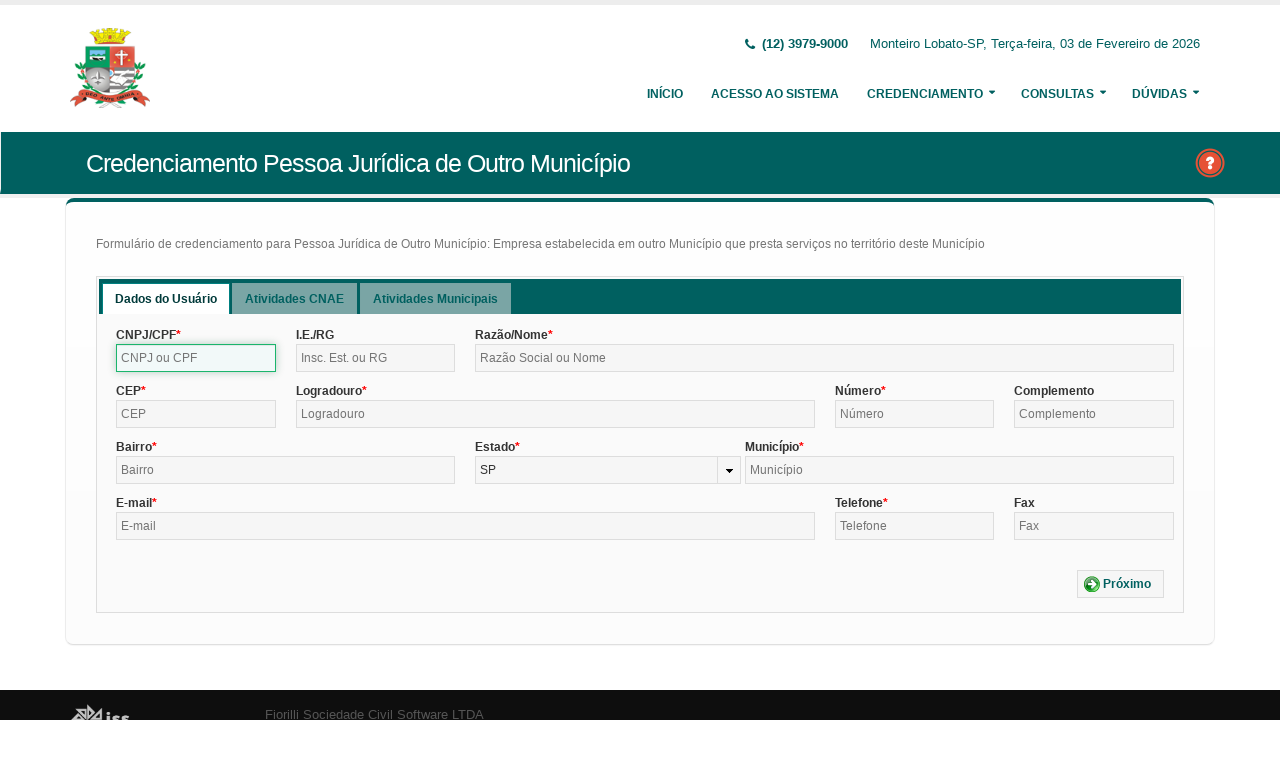

--- FILE ---
content_type: text/html;charset=UTF-8
request_url: http://pmml.dyndns.org:5661/issweb/paginas/public/credenciamento/contribuintefora;jsessionid=4s1WE2TefW8r3NijTSq6LlWc.undefined
body_size: 7230
content:
<!DOCTYPE html>
<html xmlns="http://www.w3.org/1999/xhtml"><head id="j_idt2">
            <meta charset="utf-8" />
            <meta http-equiv="X-UA-Compatible" content="IE=edge" />
            <meta name="description" content="Nota Fiscal de Serviços Eletrônica" />
            <meta name="author" content="Fiorilli SC Software LTDA" />
            <meta content="text/html; charset=UTF-8" http-equiv="Content-Type" />

            
            <meta name="viewport" content="width=device-width, initial-scale=1.0, maximum-scale=1.0, user-scalable=no" />
            <title>ISSWEB :: Área Administrativa</title>
            <link rel="shortcut icon" type="image/x-icon" href="/issweb/resources/imagens/fiorilli_verde.ico" /><link type="text/css" rel="stylesheet" href="/issweb/javax.faces.resource/theme.css.xhtml?ln=primefaces-fiorilli-verde" /><link type="text/css" rel="stylesheet" href="/issweb/javax.faces.resource/botoes.css.xhtml;jsessionid=mLDdCHb6Ma7nMB-FYhifpLNP.undefined?ln=css" /><link type="text/css" rel="stylesheet" href="/issweb/javax.faces.resource/primefaces-fiorilli.css.xhtml;jsessionid=mLDdCHb6Ma7nMB-FYhifpLNP.undefined?ln=css" /><link type="text/css" rel="stylesheet" href="/issweb/javax.faces.resource/bootstrap/css/bootstrap.min.css.xhtml;jsessionid=mLDdCHb6Ma7nMB-FYhifpLNP.undefined?ln=vendor" /><link type="text/css" rel="stylesheet" href="/issweb/javax.faces.resource/font-awesome/css/font-awesome.css.xhtml;jsessionid=mLDdCHb6Ma7nMB-FYhifpLNP.undefined?ln=vendor" /><link type="text/css" rel="stylesheet" href="/issweb/javax.faces.resource/magnific-popup/magnific-popup.css.xhtml;jsessionid=mLDdCHb6Ma7nMB-FYhifpLNP.undefined?ln=vendor" /><link type="text/css" rel="stylesheet" href="/issweb/javax.faces.resource/theme.css.xhtml;jsessionid=mLDdCHb6Ma7nMB-FYhifpLNP.undefined?ln=css" /><link type="text/css" rel="stylesheet" href="/issweb/javax.faces.resource/theme-elements.css.xhtml;jsessionid=mLDdCHb6Ma7nMB-FYhifpLNP.undefined?ln=css" /><link type="text/css" rel="stylesheet" href="/issweb/javax.faces.resource/theme-animate.css.xhtml;jsessionid=mLDdCHb6Ma7nMB-FYhifpLNP.undefined?ln=css" /><link type="text/css" rel="stylesheet" href="/issweb/javax.faces.resource/skins/default.css.xhtml;jsessionid=mLDdCHb6Ma7nMB-FYhifpLNP.undefined?ln=css" /><link type="text/css" rel="stylesheet" href="/issweb/javax.faces.resource/theme-custom.css.xhtml;jsessionid=mLDdCHb6Ma7nMB-FYhifpLNP.undefined?ln=css" /><script type="text/javascript" src="/issweb/javax.faces.resource/modernizr/modernizr.min.js.xhtml;jsessionid=mLDdCHb6Ma7nMB-FYhifpLNP.undefined?ln=vendor"></script><link type="text/css" rel="stylesheet" href="/issweb/javax.faces.resource/components.css.xhtml;jsessionid=mLDdCHb6Ma7nMB-FYhifpLNP.undefined?ln=primefaces&amp;v=6.2" /><script type="text/javascript" src="/issweb/javax.faces.resource/jquery/jquery.js.xhtml;jsessionid=mLDdCHb6Ma7nMB-FYhifpLNP.undefined?ln=primefaces&amp;v=6.2"></script><script type="text/javascript" src="/issweb/javax.faces.resource/core.js.xhtml;jsessionid=mLDdCHb6Ma7nMB-FYhifpLNP.undefined?ln=primefaces&amp;v=6.2"></script><script type="text/javascript" src="/issweb/javax.faces.resource/components.js.xhtml;jsessionid=mLDdCHb6Ma7nMB-FYhifpLNP.undefined?ln=primefaces&amp;v=6.2"></script><script type="text/javascript" src="/issweb/javax.faces.resource/jquery/jquery-plugins.js.xhtml;jsessionid=mLDdCHb6Ma7nMB-FYhifpLNP.undefined?ln=primefaces&amp;v=6.2"></script><link type="text/css" rel="stylesheet" href="/issweb/javax.faces.resource/scrollpanel/scrollpanel.css.xhtml;jsessionid=mLDdCHb6Ma7nMB-FYhifpLNP.undefined?ln=primefaces&amp;v=6.2" /><script type="text/javascript" src="/issweb/javax.faces.resource/scrollpanel/scrollpanel.js.xhtml;jsessionid=mLDdCHb6Ma7nMB-FYhifpLNP.undefined?ln=primefaces&amp;v=6.2"></script><script type="text/javascript" src="/issweb/javax.faces.resource/keyfilter/keyfilter.js.xhtml;jsessionid=mLDdCHb6Ma7nMB-FYhifpLNP.undefined?ln=primefaces&amp;v=6.2"></script><script type="text/javascript">if(window.PrimeFaces){PrimeFaces.settings.locale='pt_BR';}</script>

        <link href="http://fonts.googleapis.com/css?family=Open+Sans:200,300,400,600,700,800%7CShadows+Into+Light" rel="stylesheet" type="text/css" />
        <link href="http://fonts.googleapis.com/css?family=Open+Sans+Condensed:200,300,400,600,700,800%7CShadows+Into+Light" rel="stylesheet" type="text/css" />
        <link href="http://fonts.googleapis.com/css?family=Open+Sans+Light:200,300,400,600,700,800%7CShadows+Into+Light" rel="stylesheet" type="text/css" /><script type="text/javascript" src="/issweb/javax.faces.resource/util.js.xhtml;jsessionid=mLDdCHb6Ma7nMB-FYhifpLNP.undefined?ln=js"></script><script type="text/javascript" src="/issweb/javax.faces.resource/fiorilli-web-extension.js.xhtml;jsessionid=mLDdCHb6Ma7nMB-FYhifpLNP.undefined?ln=js"></script><script type="text/javascript" src="/issweb/javax.faces.resource/locales_primefaces.js.xhtml;jsessionid=mLDdCHb6Ma7nMB-FYhifpLNP.undefined?ln=js"></script></head><body>
        <div class="body">
            <header id="header" data-plugin-options="{&quot;stickyEnabled&quot;: true, &quot;stickyEnableOnBoxed&quot;: true, &quot;stickyEnableOnMobile&quot;: true, &quot;stickyStartAt&quot;: 57, &quot;stickySetTop&quot;: &quot;-57px&quot;, &quot;stickyChangeLogo&quot;: true}">
                <div class="header-body">
                    <div class="header-container container">
                        <div class="header-row">
                            <div class="header-column">
                                <div class="header-logo" style="max-width: 250px;"><a href="/issweb/home.xhtml;jsessionid=mLDdCHb6Ma7nMB-FYhifpLNP.undefined" class="ui-link ui-widget">
                                        <img alt="IssWeb" height="80" data-sticky-height="40" data-sticky-top="45" style="max-width: 200px" src="/issweb/temp_images/logo.jpg" /></a>
                                </div>
                            </div>
                            <div class="header-column">
                                <div class="header-row">
                                    <nav class="header-nav-top">
                                        <ul class="nav nav-pills">
                                            <li class="hidden-xs">
                                                <span class="ws-nowrap font-weight-bold text-color-primary"><i class="fa fa-phone"></i> (12) 3979-9000</span>
                                            </li>
                                            <li class="hidden-xs">
                                                <span class="ws-nowrap text-color-primary">Monteiro Lobato-SP,  Terça-feira, 03 de Fevereiro de 2026</span>
                                            </li>
                                        </ul>
                                    </nav>
                                </div>
                                <div class="header-row">
                                    <div class="header-nav">
                                        <button class="btn header-btn-collapse-nav botaoMenu" data-toggle="collapse" data-target=".header-nav-main">
                                            <i class="fa fa-bars"></i>
                                        </button>
                                        <div class="header-nav-main header-nav-main-effect-3 header-nav-main-sub-effect-3 collapse">
                                            <nav>
                                                <ul class="nav nav-pills" id="mainNav">
                                                    <li class="active" id="inicio"><a href="/issweb/home.xhtml;jsessionid=mLDdCHb6Ma7nMB-FYhifpLNP.undefined" class="ui-link ui-widget" accesskey="h" title="Tela Inicial">
                                                            Início
                                                        </a>
                                                    </li>
                                                    <li id="acesso"><a href="/issweb/paginas/login;jsessionid=mLDdCHb6Ma7nMB-FYhifpLNP.undefined" class="ui-link ui-widget" title="Acesso com senha ou certificado digital">
                                                            Acesso ao Sistema
                                                        </a>
                                                    </li>
                                                        <li class="dropdown" id="creden">
                                                            <a class="dropdown-toggle" href="#">
                                                                Credenciamento
                                                            </a>
                                                            <ul class="dropdown-menu">
                                                                <li>
                                                                </li>
                                                                <li><a id="linkCredenciamentoConvencional" href="/issweb/paginas/public/credenciamento/convencional;jsessionid=mLDdCHb6Ma7nMB-FYhifpLNP.undefined" class="ui-link ui-widget" title="Contribuinte ativo, prestador de serviços, estabelecido neste Município, que emite nota fiscal de forma habitual">
                                                                        NFS-e Convencional
                                                                    </a>
                                                                </li>
                                                                <li>
                                                                </li>
                                                                <li><a id="linkCredenciamentoContribuintefora" href="/issweb/paginas/public/credenciamento/contribuintefora;jsessionid=mLDdCHb6Ma7nMB-FYhifpLNP.undefined" class="ui-link ui-widget" title="Empresa estabelecida em outro Município que presta serviços no território deste Município">
                                                                        Prestador de Outro Município
                                                                    </a>
                                                                </li>
                                                                <li>
                                                                </li>
                                                                <li><a id="linkCredenciamentoTomador" href="/issweb/paginas/public/credenciamento/tomador;jsessionid=mLDdCHb6Ma7nMB-FYhifpLNP.undefined" class="ui-link ui-widget" title="Pessoa física ou jurídica que é tomadora de serviços prestados neste Município">
                                                                        Tomador de Serviços
                                                                    </a>
                                                                </li>
                                                                <li>
                                                                </li>
                                                                <li>
                                                                </li>
                                                            </ul>
                                                        </li>
                                                        <li class="dropdown" id="consul">
                                                            <a class="dropdown-toggle" href="#">
                                                                Consultas
                                                            </a>
                                                            <ul class="dropdown-menu">
                                                                <li><a id="linkConsultarAutenticidade" href="/issweb/paginas/public/consulta/autenticidade;jsessionid=mLDdCHb6Ma7nMB-FYhifpLNP.undefined" class="ui-link ui-widget">
                                                                        Autenticidade NFS-e
                                                                    </a>
                                                                </li>
                                                                <li><a id="linkConsultarPrestador" href="/issweb/paginas/public/consulta/prestador;jsessionid=mLDdCHb6Ma7nMB-FYhifpLNP.undefined" class="ui-link ui-widget">
                                                                        Prestadores de Serviços
                                                                    </a>
                                                                </li>
                                                                <li><a id="linkConsultarRps" href="/issweb/paginas/public/consulta/rps;jsessionid=mLDdCHb6Ma7nMB-FYhifpLNP.undefined" class="ui-link ui-widget">
                                                                        RPS (Recibo Provisório de Serviços)
                                                                    </a>
                                                                </li>
                                                                <li><a id="linkConsultarProtocolo" href="/issweb/paginas/public/consulta/protocolo;jsessionid=mLDdCHb6Ma7nMB-FYhifpLNP.undefined" class="ui-link ui-widget">
                                                                        Protocolos
                                                                    </a>
                                                                </li>
                                                                <li>
                                                                </li>
                                                                <li><a id="linkConsultarAliquota" href="/issweb/paginas/public/consulta/aliquota;jsessionid=mLDdCHb6Ma7nMB-FYhifpLNP.undefined" class="ui-link ui-widget">
                                                                        Atividades (LC 116/03 e CNAE)
                                                                    </a>
                                                                </li>
                                                                <li><a id="linkConsultarLoteRps" href="/issweb/paginas/public/consulta/loterps;jsessionid=mLDdCHb6Ma7nMB-FYhifpLNP.undefined" class="ui-link ui-widget">
                                                                        Lote RPS (Recibo Provisório de Serviços)
                                                                    </a>
                                                                </li>
                                                                <li><a id="linkReciboRetencao" href="/issweb/paginas/public/consulta/reciboretencao;jsessionid=mLDdCHb6Ma7nMB-FYhifpLNP.undefined" class="ui-link ui-widget">
                                                                        Recibo de Retenção
                                                                    </a>
                                                                </li>
                                                                <li><a id="linkConsultarSerie" href="/issweb/paginas/public/consulta/serie;jsessionid=mLDdCHb6Ma7nMB-FYhifpLNP.undefined" class="ui-link ui-widget">
                                                                        Serie das Notas
                                                                    </a>
                                                                </li>
                                                                <li><a id="linkConsultarEspecie" href="/issweb/paginas/public/consulta/especie;jsessionid=mLDdCHb6Ma7nMB-FYhifpLNP.undefined" class="ui-link ui-widget">
                                                                        Espécie das Notas
                                                                    </a>
                                                                </li>
                                                                <li><a id="linkValidarxml" href="/issweb/paginas/public/consulta/validarxml;jsessionid=mLDdCHb6Ma7nMB-FYhifpLNP.undefined" class="ui-link ui-widget">
                                                                        Validar XML
                                                                    </a>
                                                                </li>
                                                            </ul>
                                                        </li>
                                                        <li class="dropdown" id="duv">
                                                            <a class="dropdown-toggle" href="#">
                                                                Dúvidas
                                                            </a>
                                                            <ul class="dropdown-menu dropdown-menu-right">
                                                                <li><span id="pgManualCredenciamento">
                                                                        <a href="http://ftp.dcfiorilli.com.br/web/sia7/Manual/ManualISSWeb/Guia_Credenciamento_Consultas.pdf" target="_blank">Manual de Credenciamento
                                                                        </a></span>
                                                                </li>
                                                            </ul>
                                                        </li>
                                                </ul>
                                            </nav>
                                        </div>
                                    </div>
                                </div>
                            </div>
                        </div>
                    </div>
                </div>
            </header>

            <div role="main" class="main">
<form id="j_idt94" name="j_idt94" method="post" action="/issweb/paginas/public/credenciamento/contribuintefora;jsessionid=mLDdCHb6Ma7nMB-FYhifpLNP.undefined" enctype="application/x-www-form-urlencoded">
<input type="hidden" name="j_idt94" value="j_idt94" />

        <section class="page-header page-header-color page-header-primary pb-none">
            <div class="container">
                <div class="row">
                    <div class="left-wrapper pull-left">
                        <div class="col-md-12">
                            <h1 class="font-weight-light">Credenciamento Pessoa Jurídica de Outro Município</h1>
                        </div>
                    </div>
                    <div class="right-wrapper pull-right"><span class="hidden-md hidden-sm hidden-xs ib"><div id="j_idt94:lbHelp"><a href="http://ftp.dcfiorilli.com.br/web/sia7/Manual/ManualISSWeb/Credenciamento/PessoasJurdicasdeOutrosMunicpios.html"><img src="/issweb/javax.faces.resource/ajuda.png.xhtml;jsessionid=mLDdCHb6Ma7nMB-FYhifpLNP.undefined?ln=imagens" title="Ajuda nesta página" /></a></div><script id="j_idt94:lbHelp_s" type="text/javascript">$(function(){PrimeFaces.cw("LightBox","widget_j_idt94_lbHelp",{id:"j_idt94:lbHelp",mode:"iframe"});});</script></span>
                    </div>
                </div>
            </div>
        </section><input type="hidden" name="javax.faces.ViewState" id="javax.faces.ViewState" value="3875425047000935813:-6119859425799495112" autocomplete="off" />
</form><html xmlns="http://www.w3.org/1999/xhtml"><div id="atividadeCnaeDialog" class="ui-dialog ui-widget ui-widget-content ui-corner-all ui-shadow ui-hidden-container"><div class="ui-dialog-titlebar ui-widget-header ui-helper-clearfix ui-corner-top"><span id="atividadeCnaeDialog_title" class="ui-dialog-title">Inserção de Atividades CNAE</span><a href="#" class="ui-dialog-titlebar-icon ui-dialog-titlebar-close ui-corner-all" aria-label="Close"><span class="ui-icon ui-icon-closethick"></span></a></div><div class="ui-dialog-content ui-widget-content"></div></div><script id="atividadeCnaeDialog_s" type="text/javascript">$(function(){PrimeFaces.cw("Dialog","dialogAtividadeCnae",{id:"atividadeCnaeDialog",draggable:false,resizable:false,modal:true,dynamic:true,position:"center,top",closeOnEscape:true,responsive:true});});</script>
</html><html xmlns="http://www.w3.org/1999/xhtml"><body><div id="atividadesMun" class="ui-dialog ui-widget ui-widget-content ui-corner-all ui-shadow ui-hidden-container customPanel"><div class="ui-dialog-titlebar ui-widget-header ui-helper-clearfix ui-corner-top"><span id="atividadesMun_title" class="ui-dialog-title">Inserção de Atividades de acordo com a Lei Municipal</span><a href="#" class="ui-dialog-titlebar-icon ui-dialog-titlebar-close ui-corner-all" aria-label="Close"><span class="ui-icon ui-icon-closethick"></span></a></div><div class="ui-dialog-content ui-widget-content"></div></div><script id="atividadesMun_s" type="text/javascript">$(function(){PrimeFaces.cw("Dialog","dialogAtividadesMun",{id:"atividadesMun",draggable:false,resizable:false,modal:true,dynamic:true,position:"center,top",closeOnEscape:true,responsive:true});});</script><script type="text/javascript" src="/issweb/javax.faces.resource/jquery.appear/jquery.appear.min.js.xhtml;jsessionid=mLDdCHb6Ma7nMB-FYhifpLNP.undefined?ln=vendor"></script><script type="text/javascript" src="/issweb/javax.faces.resource/jquery.easing/jquery.easing.min.js.xhtml;jsessionid=mLDdCHb6Ma7nMB-FYhifpLNP.undefined?ln=vendor"></script><script type="text/javascript" src="/issweb/javax.faces.resource/bootstrap/js/bootstrap.min.js.xhtml;jsessionid=mLDdCHb6Ma7nMB-FYhifpLNP.undefined?ln=vendor"></script><script type="text/javascript" src="/issweb/javax.faces.resource/common/common.min.js.xhtml;jsessionid=mLDdCHb6Ma7nMB-FYhifpLNP.undefined?ln=vendor"></script><script type="text/javascript" src="/issweb/javax.faces.resource/jquery.lazyload/jquery.lazyload.min.js.xhtml;jsessionid=mLDdCHb6Ma7nMB-FYhifpLNP.undefined?ln=vendor"></script><script type="text/javascript" src="/issweb/javax.faces.resource/magnific-popup/magnific-popup.js.xhtml;jsessionid=mLDdCHb6Ma7nMB-FYhifpLNP.undefined?ln=vendor"></script><script type="text/javascript" src="/issweb/javax.faces.resource/isotope/jquery.isotope.min.js.xhtml;jsessionid=mLDdCHb6Ma7nMB-FYhifpLNP.undefined?ln=vendor"></script><script type="text/javascript" src="/issweb/javax.faces.resource/theme.js.xhtml;jsessionid=mLDdCHb6Ma7nMB-FYhifpLNP.undefined?ln=js"></script><script type="text/javascript" src="/issweb/javax.faces.resource/theme.custom.js.xhtml;jsessionid=mLDdCHb6Ma7nMB-FYhifpLNP.undefined?ln=js"></script><script type="text/javascript" src="/issweb/javax.faces.resource/theme.init.js.xhtml;jsessionid=mLDdCHb6Ma7nMB-FYhifpLNP.undefined?ln=js"></script></body>
</html>

    <div class="container">
<form id="formCredenciamento" name="formCredenciamento" method="post" action="/issweb/paginas/public/credenciamento/contribuintefora;jsessionid=mLDdCHb6Ma7nMB-FYhifpLNP.undefined" class="customForm" enctype="application/x-www-form-urlencoded">
<input type="hidden" name="formCredenciamento" value="formCredenciamento" />
<div class="featured-boxes row">
                <div class="featured-box featured-box-primary pt-none mt-none align-left">
                    <div class="box-content">
                        <p>Formulário de credenciamento para Pessoa Jurídica de Outro Município: Empresa estabelecida em outro Município que presta serviços no território deste Município</p><div id="formCredenciamento:mensagens" class="ui-messages ui-widget" aria-live="polite"></div><div id="formCredenciamento:tabsCredenciamento" class="ui-tabs ui-widget ui-widget-content ui-corner-all ui-hidden-container ui-tabs-top" data-widget="widget_formCredenciamento_tabsCredenciamento"><ul class="ui-tabs-nav ui-helper-reset ui-widget-header ui-corner-all" role="tablist"><li class="ui-tabs-header ui-state-default ui-tabs-selected ui-state-active ui-corner-top" role="tab" aria-expanded="true" aria-selected="true" data-index="0"><a href="#formCredenciamento:tabsCredenciamento:aba0" tabindex="-1">Dados do Usuário</a></li><li class="ui-tabs-header ui-state-default ui-corner-top ui-state-disabled" role="tab" aria-expanded="false" aria-selected="false" data-index="1" tabindex="-1"><a href="#formCredenciamento:tabsCredenciamento:aba1" tabindex="-1">Atividades CNAE</a></li><li class="ui-tabs-header ui-state-default ui-corner-top ui-state-disabled" role="tab" aria-expanded="false" aria-selected="false" data-index="2" tabindex="-1"><a href="#formCredenciamento:tabsCredenciamento:aba2" tabindex="-1">Atividades Municipais</a></li></ul><div class="ui-tabs-panels"><div id="formCredenciamento:tabsCredenciamento:aba0" class="ui-tabs-panel ui-widget-content ui-corner-bottom" role="tabpanel" aria-hidden="false" data-index="0"><span id="formCredenciamento:tabsCredenciamento:j_idt150"></span><script type="text/javascript">$(function(){PrimeFaces.focus('formCredenciamento:tabsCredenciamento:itCpfCnpj');});</script>

    <div class="row">
        <div class="col-sm-6 col-lg-2">
            <label class="control-label show" for="itCpfCnpj">CNPJ/CPF</label><input id="formCredenciamento:tabsCredenciamento:itCpfCnpj" name="formCredenciamento:tabsCredenciamento:itCpfCnpj" type="text" maxlength="18" placeholder="CNPJ ou CPF" onkeypress="maskCpfCnpj(this, cpfCnpj)" onchange="PrimeFaces.ab({s:&quot;formCredenciamento:tabsCredenciamento:itCpfCnpj&quot;,e:&quot;change&quot;,p:&quot;formCredenciamento:tabsCredenciamento:itCpfCnpj&quot;,u:&quot;formCredenciamento:tabsCredenciamento:itCpfCnpj formCredenciamento:mensagens&quot;});" onblur="maskCpfCnpj(this, cpfCnpj);" aria-required="true" class="ui-inputfield ui-inputtext ui-widget ui-state-default ui-corner-all w100" /><script id="formCredenciamento:tabsCredenciamento:itCpfCnpj_s" type="text/javascript">PrimeFaces.cw("InputText","widget_formCredenciamento_tabsCredenciamento_itCpfCnpj",{id:"formCredenciamento:tabsCredenciamento:itCpfCnpj"});</script>
        </div>
        <div class="col-sm-6 col-lg-2">
            <label>I.E./RG</label><input id="formCredenciamento:tabsCredenciamento:itInsEstRg" name="formCredenciamento:tabsCredenciamento:itInsEstRg" type="text" maxlength="20" placeholder="Insc. Est. ou RG" class="ui-inputfield ui-inputtext ui-widget ui-state-default ui-corner-all w100" /><script id="formCredenciamento:tabsCredenciamento:itInsEstRg_s" type="text/javascript">PrimeFaces.cw("InputText","widget_formCredenciamento_tabsCredenciamento_itInsEstRg",{id:"formCredenciamento:tabsCredenciamento:itInsEstRg"});</script>
        </div>
        <div class="col-sm-12 col-lg-8">
            <label class="control-label show" for="itRazaoNome">Razão/Nome</label><input id="formCredenciamento:tabsCredenciamento:itRazaoNome" name="formCredenciamento:tabsCredenciamento:itRazaoNome" type="text" maxlength="60" placeholder="Razão Social ou Nome" aria-required="true" class="ui-inputfield ui-inputtext ui-widget ui-state-default ui-corner-all w100" /><script id="formCredenciamento:tabsCredenciamento:itRazaoNome_s" type="text/javascript">PrimeFaces.cw("InputText","widget_formCredenciamento_tabsCredenciamento_itRazaoNome",{id:"formCredenciamento:tabsCredenciamento:itRazaoNome"});</script>
        </div>
    </div><table id="formCredenciamento:tabsCredenciamento:j_idt155" class="ui-panelgrid ui-widget" role="grid"><tbody>
        <div class="row">
            <div class="col-sm-6 col-lg-2">
                <label class="control-label">CEP</label><input id="formCredenciamento:tabsCredenciamento:imCepP" name="formCredenciamento:tabsCredenciamento:imCepP" type="text" placeholder="CEP" onchange="PrimeFaces.ab({s:&quot;formCredenciamento:tabsCredenciamento:imCepP&quot;,e:&quot;change&quot;,p:&quot;formCredenciamento:tabsCredenciamento:imCepP&quot;,u:&quot;formCredenciamento:tabsCredenciamento:imCepP formCredenciamento:tabsCredenciamento:itBairro formCredenciamento:tabsCredenciamento:itLogradouro formCredenciamento:tabsCredenciamento:somUfP formCredenciamento:tabsCredenciamento:municipiosP&quot;});" aria-required="true" class="ui-inputfield ui-inputmask ui-widget ui-state-default ui-corner-all w100" /><script id="formCredenciamento:tabsCredenciamento:imCepP_s" type="text/javascript">PrimeFaces.cw("InputMask","widget_formCredenciamento_tabsCredenciamento_imCepP",{id:"formCredenciamento:tabsCredenciamento:imCepP",mask:"99999-999"});</script>
            </div>
            <div class="col-sm-6 col-md-6">
                <label class="control-label" for="itLogradouro">Logradouro</label><input id="formCredenciamento:tabsCredenciamento:itLogradouro" name="formCredenciamento:tabsCredenciamento:itLogradouro" type="text" maxlength="70" placeholder="Logradouro" aria-required="true" class="ui-inputfield ui-inputtext ui-widget ui-state-default ui-corner-all w100" /><script id="formCredenciamento:tabsCredenciamento:itLogradouro_s" type="text/javascript">PrimeFaces.cw("InputText","widget_formCredenciamento_tabsCredenciamento_itLogradouro",{id:"formCredenciamento:tabsCredenciamento:itLogradouro"});</script>
            </div>
            <div class="col-sm-6 col-md-6 col-lg-2">
                <label class="control-label" for="itNumero">Número</label><input id="formCredenciamento:tabsCredenciamento:itNumero" name="formCredenciamento:tabsCredenciamento:itNumero" type="text" maxlength="10" placeholder="Número" aria-required="true" class="ui-inputfield ui-inputtext ui-widget ui-state-default ui-corner-all w100" /><script id="formCredenciamento:tabsCredenciamento:itNumero_s" type="text/javascript">PrimeFaces.cw("InputText","widget_formCredenciamento_tabsCredenciamento_itNumero",{id:"formCredenciamento:tabsCredenciamento:itNumero"});</script>
            </div>
            <div class="col-sm-6 col-md-6 col-lg-2">
                <label>Complemento</label><input id="formCredenciamento:tabsCredenciamento:j_idt160" name="formCredenciamento:tabsCredenciamento:j_idt160" type="text" maxlength="40" placeholder="Complemento" class="ui-inputfield ui-inputtext ui-widget ui-state-default ui-corner-all w100" /><script id="formCredenciamento:tabsCredenciamento:j_idt160_s" type="text/javascript">PrimeFaces.cw("InputText","widget_formCredenciamento_tabsCredenciamento_j_idt160",{id:"formCredenciamento:tabsCredenciamento:j_idt160"});</script>
            </div>
        </div>
        <div class="row">
            <div class="col-sm-4">
                <label class="control-label" for="itBairro">Bairro</label><input id="formCredenciamento:tabsCredenciamento:itBairro" name="formCredenciamento:tabsCredenciamento:itBairro" type="text" maxlength="70" placeholder="Bairro" aria-required="true" class="ui-inputfield ui-inputtext ui-widget ui-state-default ui-corner-all w100" /><script id="formCredenciamento:tabsCredenciamento:itBairro_s" type="text/javascript">PrimeFaces.cw("InputText","widget_formCredenciamento_tabsCredenciamento_itBairro",{id:"formCredenciamento:tabsCredenciamento:itBairro"});</script>
            </div>
            <div class="col-sm-3">
                <label class="control-label">Estado</label><div id="formCredenciamento:tabsCredenciamento:somUfP" class="ui-selectonemenu ui-widget ui-state-default ui-corner-all w100" role="combobox" aria-haspopup="true" aria-expanded="false"><div class="ui-helper-hidden-accessible"><input id="formCredenciamento:tabsCredenciamento:somUfP_focus" name="formCredenciamento:tabsCredenciamento:somUfP_focus" type="text" autocomplete="off" aria-expanded="false" /></div><div class="ui-helper-hidden-accessible"><select id="formCredenciamento:tabsCredenciamento:somUfP_input" name="formCredenciamento:tabsCredenciamento:somUfP_input" tabindex="-1" aria-hidden="true" onchange="PrimeFaces.ab({s:&quot;formCredenciamento:tabsCredenciamento:somUfP&quot;,e:&quot;valueChange&quot;,p:&quot;formCredenciamento:tabsCredenciamento:somUfP&quot;,u:&quot;formCredenciamento:tabsCredenciamento:municipiosP&quot;,ps:true});"><option value="AC">AC</option><option value="AL">AL</option><option value="AM">AM</option><option value="AP">AP</option><option value="BA">BA</option><option value="CE">CE</option><option value="DF">DF</option><option value="ES">ES</option><option value="GO">GO</option><option value="MA">MA</option><option value="MG">MG</option><option value="MS">MS</option><option value="MT">MT</option><option value="PA">PA</option><option value="PB">PB</option><option value="PE">PE</option><option value="PI">PI</option><option value="PR">PR</option><option value="RJ">RJ</option><option value="RN">RN</option><option value="RO">RO</option><option value="RR">RR</option><option value="RS">RS</option><option value="SC">SC</option><option value="SE">SE</option><option value="SP" selected="selected">SP</option><option value="TO">TO</option></select></div><label id="formCredenciamento:tabsCredenciamento:somUfP_label" class="ui-selectonemenu-label ui-inputfield ui-corner-all">&nbsp;</label><div class="ui-selectonemenu-trigger ui-state-default ui-corner-right"><span class="ui-icon ui-icon-triangle-1-s ui-c"></span></div><div id="formCredenciamento:tabsCredenciamento:somUfP_panel" class="ui-selectonemenu-panel ui-widget ui-widget-content ui-corner-all ui-helper-hidden ui-shadow ui-input-overlay"><div class="ui-selectonemenu-items-wrapper" style="max-height:200px"><ul id="formCredenciamento:tabsCredenciamento:somUfP_items" class="ui-selectonemenu-items ui-selectonemenu-list ui-widget-content ui-widget ui-corner-all ui-helper-reset" role="listbox"><li class="ui-selectonemenu-item ui-selectonemenu-list-item ui-corner-all" data-label="AC" tabindex="-1" role="option">AC</li><li class="ui-selectonemenu-item ui-selectonemenu-list-item ui-corner-all" data-label="AL" tabindex="-1" role="option">AL</li><li class="ui-selectonemenu-item ui-selectonemenu-list-item ui-corner-all" data-label="AM" tabindex="-1" role="option">AM</li><li class="ui-selectonemenu-item ui-selectonemenu-list-item ui-corner-all" data-label="AP" tabindex="-1" role="option">AP</li><li class="ui-selectonemenu-item ui-selectonemenu-list-item ui-corner-all" data-label="BA" tabindex="-1" role="option">BA</li><li class="ui-selectonemenu-item ui-selectonemenu-list-item ui-corner-all" data-label="CE" tabindex="-1" role="option">CE</li><li class="ui-selectonemenu-item ui-selectonemenu-list-item ui-corner-all" data-label="DF" tabindex="-1" role="option">DF</li><li class="ui-selectonemenu-item ui-selectonemenu-list-item ui-corner-all" data-label="ES" tabindex="-1" role="option">ES</li><li class="ui-selectonemenu-item ui-selectonemenu-list-item ui-corner-all" data-label="GO" tabindex="-1" role="option">GO</li><li class="ui-selectonemenu-item ui-selectonemenu-list-item ui-corner-all" data-label="MA" tabindex="-1" role="option">MA</li><li class="ui-selectonemenu-item ui-selectonemenu-list-item ui-corner-all" data-label="MG" tabindex="-1" role="option">MG</li><li class="ui-selectonemenu-item ui-selectonemenu-list-item ui-corner-all" data-label="MS" tabindex="-1" role="option">MS</li><li class="ui-selectonemenu-item ui-selectonemenu-list-item ui-corner-all" data-label="MT" tabindex="-1" role="option">MT</li><li class="ui-selectonemenu-item ui-selectonemenu-list-item ui-corner-all" data-label="PA" tabindex="-1" role="option">PA</li><li class="ui-selectonemenu-item ui-selectonemenu-list-item ui-corner-all" data-label="PB" tabindex="-1" role="option">PB</li><li class="ui-selectonemenu-item ui-selectonemenu-list-item ui-corner-all" data-label="PE" tabindex="-1" role="option">PE</li><li class="ui-selectonemenu-item ui-selectonemenu-list-item ui-corner-all" data-label="PI" tabindex="-1" role="option">PI</li><li class="ui-selectonemenu-item ui-selectonemenu-list-item ui-corner-all" data-label="PR" tabindex="-1" role="option">PR</li><li class="ui-selectonemenu-item ui-selectonemenu-list-item ui-corner-all" data-label="RJ" tabindex="-1" role="option">RJ</li><li class="ui-selectonemenu-item ui-selectonemenu-list-item ui-corner-all" data-label="RN" tabindex="-1" role="option">RN</li><li class="ui-selectonemenu-item ui-selectonemenu-list-item ui-corner-all" data-label="RO" tabindex="-1" role="option">RO</li><li class="ui-selectonemenu-item ui-selectonemenu-list-item ui-corner-all" data-label="RR" tabindex="-1" role="option">RR</li><li class="ui-selectonemenu-item ui-selectonemenu-list-item ui-corner-all" data-label="RS" tabindex="-1" role="option">RS</li><li class="ui-selectonemenu-item ui-selectonemenu-list-item ui-corner-all" data-label="SC" tabindex="-1" role="option">SC</li><li class="ui-selectonemenu-item ui-selectonemenu-list-item ui-corner-all" data-label="SE" tabindex="-1" role="option">SE</li><li class="ui-selectonemenu-item ui-selectonemenu-list-item ui-corner-all" data-label="SP" tabindex="-1" role="option">SP</li><li class="ui-selectonemenu-item ui-selectonemenu-list-item ui-corner-all" data-label="TO" tabindex="-1" role="option">TO</li></ul></div></div></div><script id="formCredenciamento:tabsCredenciamento:somUfP_s" type="text/javascript">$(function(){PrimeFaces.cw("SelectOneMenu","widget_formCredenciamento_tabsCredenciamento_somUfP",{id:"formCredenciamento:tabsCredenciamento:somUfP",autoWidth:false,behaviors:{valueChange:function(ext,event) {PrimeFaces.ab({s:"formCredenciamento:tabsCredenciamento:somUfP",e:"valueChange",p:"formCredenciamento:tabsCredenciamento:somUfP",u:"formCredenciamento:tabsCredenciamento:municipiosP",ps:true},ext);}}});});</script>
            </div>
            <div class="col-sm-5">
                <label class="control-label">Município</label><span id="formCredenciamento:tabsCredenciamento:municipiosP" class="ui-autocomplete" style="width: 100%"><input id="formCredenciamento:tabsCredenciamento:municipiosP_input" name="formCredenciamento:tabsCredenciamento:municipiosP_input" type="text" class="ui-autocomplete-input ui-inputfield ui-widget ui-state-default ui-corner-all" autocomplete="off" style="width: 100%" placeholder="Município" value="" aria-required="true" /><input id="formCredenciamento:tabsCredenciamento:municipiosP_hinput" name="formCredenciamento:tabsCredenciamento:municipiosP_hinput" type="hidden" autocomplete="off" value="" /><span id="formCredenciamento:tabsCredenciamento:municipiosP_panel" class="ui-autocomplete-panel ui-widget-content ui-corner-all ui-helper-hidden ui-shadow ui-input-overlay" role="listbox"></span></span><script id="formCredenciamento:tabsCredenciamento:municipiosP_s" type="text/javascript">$(function(){PrimeFaces.cw("AutoComplete","widget_formCredenciamento_tabsCredenciamento_municipiosP",{id:"formCredenciamento:tabsCredenciamento:municipiosP",minLength:3,delay:1,forceSelection:true,behaviors:{query:function(ext,event) {PrimeFaces.ab({s:"formCredenciamento:tabsCredenciamento:municipiosP",e:"query",p:"formCredenciamento:tabsCredenciamento:municipiosP",g:false},ext);}}});});</script>
            </div>
        </div>
        <div class="row">
            <div class="col-sm-4 col-lg-8">
                <label class="control-label" for="email">E-mail</label><input id="formCredenciamento:tabsCredenciamento:email" name="formCredenciamento:tabsCredenciamento:email" type="text" maxlength="60" placeholder="E-mail" aria-required="true" class="ui-inputfield ui-inputtext ui-widget ui-state-default ui-corner-all w100" /><script id="formCredenciamento:tabsCredenciamento:email_s" type="text/javascript">PrimeFaces.cw("InputText","widget_formCredenciamento_tabsCredenciamento_email",{id:"formCredenciamento:tabsCredenciamento:email"});</script>
            </div>
            <div class="col-sm-4 col-lg-2">
                <label class="control-label" for="itTelefone">Telefone</label><input id="formCredenciamento:tabsCredenciamento:itTelefone" name="formCredenciamento:tabsCredenciamento:itTelefone" type="text" placeholder="Telefone" onblur="mtel()" aria-required="true" class="ui-inputfield ui-inputmask ui-widget ui-state-default ui-corner-all w100 telefone" /><script id="formCredenciamento:tabsCredenciamento:itTelefone_s" type="text/javascript">PrimeFaces.cw("InputMask","widget_formCredenciamento_tabsCredenciamento_itTelefone",{id:"formCredenciamento:tabsCredenciamento:itTelefone",mask:"(99) 9999-9999?9"});</script>
            </div>
            <div class="col-sm-4 col-lg-2">
                <label>Fax</label><input id="formCredenciamento:tabsCredenciamento:j_idt168" name="formCredenciamento:tabsCredenciamento:j_idt168" type="text" placeholder="Fax" class="ui-inputfield ui-inputmask ui-widget ui-state-default ui-corner-all w100" /><script id="formCredenciamento:tabsCredenciamento:j_idt168_s" type="text/javascript">PrimeFaces.cw("InputMask","widget_formCredenciamento_tabsCredenciamento_j_idt168",{id:"formCredenciamento:tabsCredenciamento:j_idt168",mask:"(99) 9999-9999"});</script>
            </div>
        </div></tbody></table>

                                <div class="text-right mt-lg"><button id="formCredenciamento:tabsCredenciamento:btnProx0" name="formCredenciamento:tabsCredenciamento:btnProx0" class="ui-button ui-widget ui-state-default ui-corner-all ui-button-text-icon-left" onclick="PrimeFaces.ab({s:&quot;formCredenciamento:tabsCredenciamento:btnProx0&quot;,p:&quot;formCredenciamento:tabsCredenciamento:btnProx0 formCredenciamento:tabsCredenciamento&quot;,u:&quot;formCredenciamento&quot;,ps:true});return false;" type="submit"><span class="ui-button-icon-left ui-icon ui-c proximo"></span><span class="ui-button-text ui-c">Próximo</span></button><script id="formCredenciamento:tabsCredenciamento:btnProx0_s" type="text/javascript">PrimeFaces.cw("CommandButton","widget_formCredenciamento_tabsCredenciamento_btnProx0",{id:"formCredenciamento:tabsCredenciamento:btnProx0"});</script>
                                </div></div><div id="formCredenciamento:tabsCredenciamento:aba1" class="ui-tabs-panel ui-widget-content ui-corner-bottom ui-helper-hidden" role="tabpanel" aria-hidden="true" data-index="1"><div id="formCredenciamento:tabsCredenciamento:cnaeSelecionadas" class="ui-datatable ui-widget mb-sm ui-datatable-resizable"><div class="ui-datatable-header ui-widget-header ui-corner-top"><button id="formCredenciamento:tabsCredenciamento:cnaeSelecionadas:j_idt172" name="formCredenciamento:tabsCredenciamento:cnaeSelecionadas:j_idt172" class="ui-button ui-widget ui-state-default ui-corner-all ui-button-text-icon-left" onclick="PrimeFaces.ab({s:&quot;formCredenciamento:tabsCredenciamento:cnaeSelecionadas:j_idt172&quot;,u:&quot;formCnae&quot;,onco:function(xhr,status,args){PF('dialogAtividadeCnae').show();;}});return false;" title="Adicionar Contribuinte" type="submit"><span class="ui-button-icon-left ui-icon ui-c incluir"></span><span class="ui-button-text ui-c">Adicionar</span></button><script id="formCredenciamento:tabsCredenciamento:cnaeSelecionadas:j_idt172_s" type="text/javascript">PrimeFaces.cw("CommandButton","widget_formCredenciamento_tabsCredenciamento_cnaeSelecionadas_j_idt172",{id:"formCredenciamento:tabsCredenciamento:cnaeSelecionadas:j_idt172"});</script></div><div class="ui-datatable-tablewrapper"><table role="grid"><thead id="formCredenciamento:tabsCredenciamento:cnaeSelecionadas_head"><tr role="row"><th id="formCredenciamento:tabsCredenciamento:cnaeSelecionadas:j_idt173" class="ui-state-default ui-resizable-column" role="columnheader" aria-label="Atividades CNAE Selecionadas" scope="col"><span class="ui-column-title">Atividades CNAE Selecionadas</span></th><th id="formCredenciamento:tabsCredenciamento:cnaeSelecionadas:j_idt175" class="ui-state-default ui-resizable-column text-center" role="columnheader" scope="col"><span class="ui-column-title"></span></th></tr></thead><tbody id="formCredenciamento:tabsCredenciamento:cnaeSelecionadas_data" class="ui-datatable-data ui-widget-content"><tr class="ui-widget-content ui-datatable-empty-message"><td colspan="2">Nenhum Resultado Encontrado, Clique no botão Adicionar</td></tr></tbody></table></div></div><script id="formCredenciamento:tabsCredenciamento:cnaeSelecionadas_s" type="text/javascript">$(function(){PrimeFaces.cw("DataTable","widget_formCredenciamento_tabsCredenciamento_cnaeSelecionadas",{id:"formCredenciamento:tabsCredenciamento:cnaeSelecionadas",resizableColumns:true,groupColumnIndexes:[]});});</script>
                                <div class="text-right mt-lg"><button id="formCredenciamento:tabsCredenciamento:btnProx1" name="formCredenciamento:tabsCredenciamento:btnProx1" class="ui-button ui-widget ui-state-default ui-corner-all ui-button-text-icon-left" onclick="PrimeFaces.ab({s:&quot;formCredenciamento:tabsCredenciamento:btnProx1&quot;,p:&quot;formCredenciamento:tabsCredenciamento:btnProx1 formCredenciamento:tabsCredenciamento&quot;,u:&quot;formCredenciamento&quot;,ps:true});return false;" type="submit"><span class="ui-button-icon-left ui-icon ui-c proximo"></span><span class="ui-button-text ui-c">Próximo</span></button><script id="formCredenciamento:tabsCredenciamento:btnProx1_s" type="text/javascript">PrimeFaces.cw("CommandButton","widget_formCredenciamento_tabsCredenciamento_btnProx1",{id:"formCredenciamento:tabsCredenciamento:btnProx1"});</script>                                    
                                </div></div><div id="formCredenciamento:tabsCredenciamento:aba2" class="ui-tabs-panel ui-widget-content ui-corner-bottom ui-helper-hidden" role="tabpanel" aria-hidden="true" data-index="2"><div id="formCredenciamento:tabsCredenciamento:atividadesSelecionadas" class="ui-datatable ui-widget mb-sm ui-datatable-resizable"><div class="ui-datatable-header ui-widget-header ui-corner-top"><button id="formCredenciamento:tabsCredenciamento:atividadesSelecionadas:j_idt180" name="formCredenciamento:tabsCredenciamento:atividadesSelecionadas:j_idt180" class="ui-button ui-widget ui-state-default ui-corner-all ui-button-text-icon-left" onclick="PrimeFaces.ab({s:&quot;formCredenciamento:tabsCredenciamento:atividadesSelecionadas:j_idt180&quot;,u:&quot;formAtividades&quot;,onco:function(xhr,status,args){PF('dialogAtividadesMun').show();;}});return false;" title="Adicionar Atividade Municipal" type="submit"><span class="ui-button-icon-left ui-icon ui-c incluir"></span><span class="ui-button-text ui-c">Adicionar</span></button><script id="formCredenciamento:tabsCredenciamento:atividadesSelecionadas:j_idt180_s" type="text/javascript">PrimeFaces.cw("CommandButton","widget_formCredenciamento_tabsCredenciamento_atividadesSelecionadas_j_idt180",{id:"formCredenciamento:tabsCredenciamento:atividadesSelecionadas:j_idt180"});</script></div><div class="ui-datatable-tablewrapper"><table role="grid"><thead id="formCredenciamento:tabsCredenciamento:atividadesSelecionadas_head"><tr role="row"><th id="formCredenciamento:tabsCredenciamento:atividadesSelecionadas:j_idt181" class="ui-state-default ui-resizable-column" role="columnheader" aria-label="Atividades Municipais Selecionadas" scope="col"><span class="ui-column-title">Atividades Municipais Selecionadas</span></th><th id="formCredenciamento:tabsCredenciamento:atividadesSelecionadas:j_idt183" class="ui-state-default ui-resizable-column text-center" role="columnheader" scope="col"><span class="ui-column-title"></span></th></tr></thead><tbody id="formCredenciamento:tabsCredenciamento:atividadesSelecionadas_data" class="ui-datatable-data ui-widget-content"><tr class="ui-widget-content ui-datatable-empty-message"><td colspan="2">Nenhum Resultado Encontrado, Clique no botão Adicionar</td></tr></tbody></table></div></div><script id="formCredenciamento:tabsCredenciamento:atividadesSelecionadas_s" type="text/javascript">$(function(){PrimeFaces.cw("DataTable","widget_formCredenciamento_tabsCredenciamento_atividadesSelecionadas",{id:"formCredenciamento:tabsCredenciamento:atividadesSelecionadas",resizableColumns:true,groupColumnIndexes:[]});});</script></div></div><input type="hidden" id="formCredenciamento:tabsCredenciamento_activeIndex" name="formCredenciamento:tabsCredenciamento_activeIndex" value="0" autocomplete="off" /></div><script id="formCredenciamento:tabsCredenciamento_s" type="text/javascript">PrimeFaces.cw("TabView","widget_formCredenciamento_tabsCredenciamento",{id:"formCredenciamento:tabsCredenciamento",effectDuration:"normal",scrollable:false});</script>
                        <div class="text-right mt-lg">
                        </div>
                    </div>
                </div></div><input type="hidden" name="javax.faces.ViewState" id="javax.faces.ViewState" value="3875425047000935813:-6119859425799495112" autocomplete="off" />
</form>
    </div>
            </div>

            <footer class="short p-none m-none pt-sm mt-sm" id="footer">
                <div class="footer-copyright">
                    <div class="container">
                        <div class="row">
                            <div class="col-xs-4 col-sm-3 col-md-2 col-lg-2 col-xl-1"><a href="/issweb/home.xhtml;jsessionid=mLDdCHb6Ma7nMB-FYhifpLNP.undefined" class="ui-link ui-widget logo"><img src="/issweb/javax.faces.resource/logo_footer.png.xhtml;jsessionid=mLDdCHb6Ma7nMB-FYhifpLNP.undefined?ln=imagens" height="32" /></a>
                                <span class="text-color-light text-xs">v. 3.7.2</span>
                            </div>
                            <div class="col-xs-8 col-sm-9 col-md-10 col-lg-10 col-xl-11">
                                <a href="http://www.fiorilli.com.br" target="_blank" style="color: #555 !important;">Fiorilli Sociedade Civil Software LTDA
                                </a>
                                <p class="text-primary">&copy; Copyright 2012-2026. Todos os Direitos Reservados.
                                </p>
                            </div>
                        </div>
                    </div>
                </div>
            </footer>
        </div><div id="j_idt236"></div><script id="j_idt236_s" type="text/javascript">$(function(){PrimeFaces.cw("AjaxStatus","widget_j_idt236",{id:"j_idt236",start:function(){PF('statusDialog').show();},success:function(){PF('statusDialog').hide();}});});</script><span id="msgGrowl"></span><script id="msgGrowl_s" type="text/javascript">$(function(){PrimeFaces.cw("Growl","messageGrowl",{id:"msgGrowl",sticky:false,life:5000,escape:false,keepAlive:false,msgs:[]});});</script><div id="dStatus" class="ui-dialog ui-widget ui-widget-content ui-corner-all ui-shadow ui-hidden-container"><div class="ui-dialog-content ui-widget-content"><img src="/issweb/javax.faces.resource/ajax_loader.gif.xhtml;jsessionid=mLDdCHb6Ma7nMB-FYhifpLNP.undefined?ln=imagens" />
            <span class="font-weight-bold text-color-primary">
                    Por Favor, aguarde...
                </span></div></div><script id="dStatus_s" type="text/javascript">$(function(){PrimeFaces.cw("Dialog","statusDialog",{id:"dStatus",draggable:false,resizable:false,modal:true,width:"230",appendTo:"@(body)"});});</script><script id="j_idt239_s" type="text/javascript">$(function(){PrimeFaces.cw("ConfirmDialog","widget_j_idt239",{id:"j_idt239",global:true});});</script><div id="j_idt239" class="ui-confirm-dialog ui-dialog ui-widget ui-widget-content ui-corner-all ui-shadow ui-hidden-container"><div class="ui-dialog-titlebar ui-widget-header ui-helper-clearfix ui-corner-top"><span id="j_idt239_title" class="ui-dialog-title"></span><a href="#" class="ui-dialog-titlebar-icon ui-dialog-titlebar-close ui-corner-all" aria-label="Close"><span class="ui-icon ui-icon-closethick"></span></a></div><div class="ui-dialog-content ui-widget-content"><span class="ui-icon ui-confirm-dialog-severity"></span><span class="ui-confirm-dialog-message"></span></div><div class="ui-dialog-buttonpane ui-dialog-footer ui-widget-content ui-helper-clearfix"><button id="j_idt240" name="j_idt240" class="ui-button ui-widget ui-state-default ui-corner-all ui-button-text-icon-left ui-confirmdialog-yes" type="button"><span class="ui-button-icon-left ui-icon ui-c confirmar"></span><span class="ui-button-text ui-c">Sim</span></button><script id="j_idt240_s" type="text/javascript">PrimeFaces.cw("CommandButton","widget_j_idt240",{id:"j_idt240"});</script><button id="j_idt241" name="j_idt241" class="ui-button ui-widget ui-state-default ui-corner-all ui-button-text-icon-left ui-confirmdialog-no" type="button"><span class="ui-button-icon-left ui-icon ui-c cancelar"></span><span class="ui-button-text ui-c">Não</span></button><script id="j_idt241_s" type="text/javascript">PrimeFaces.cw("CommandButton","widget_j_idt241",{id:"j_idt241"});</script></div></div></body>
</html>